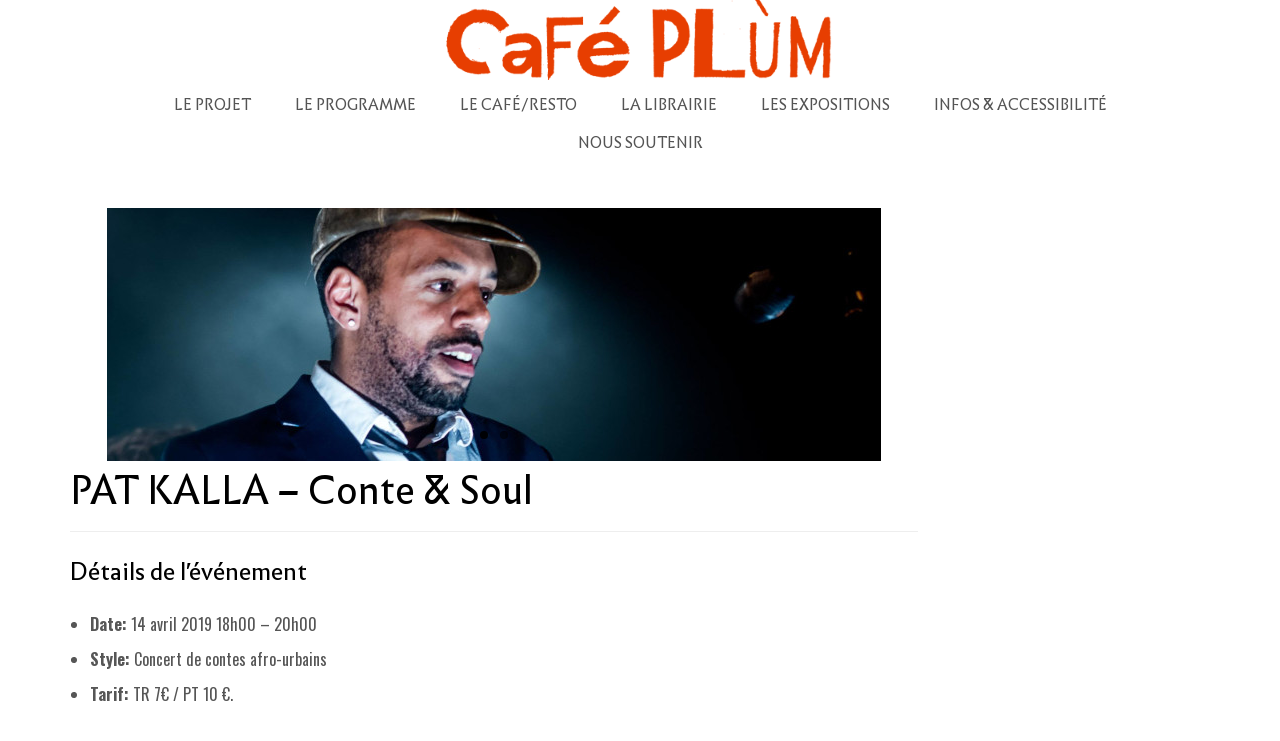

--- FILE ---
content_type: text/html; charset=UTF-8
request_url: https://www.cafeplum.org/events/event/pat-kalla-conte-soul/
body_size: 13287
content:
<!DOCTYPE html>
<html class="no-js" lang="fr-FR" prefix="og: https://ogp.me/ns#" itemscope="itemscope" itemtype="https://schema.org/WebPage">
<head>
  <meta charset="UTF-8">
  <meta name="viewport" content="width=device-width, initial-scale=1.0">
  <meta http-equiv="X-UA-Compatible" content="IE=edge">
  
<!-- Optimisation des moteurs de recherche par Rank Math - https://rankmath.com/ -->
<title>PAT KALLA - Conte &amp; Soul - Café Plùm</title>
<meta name="description" content="PAT KALLA - Conte &amp; Soul"/>
<meta name="robots" content="follow, index, max-snippet:-1, max-video-preview:-1, max-image-preview:large"/>
<link rel="canonical" href="https://www.cafeplum.org/events/event/pat-kalla-conte-soul/" />
<meta property="og:locale" content="fr_FR" />
<meta property="og:type" content="article" />
<meta property="og:title" content="PAT KALLA - Conte &amp; Soul - Café Plùm" />
<meta property="og:description" content="PAT KALLA - Conte &amp; Soul" />
<meta property="og:url" content="https://www.cafeplum.org/events/event/pat-kalla-conte-soul/" />
<meta property="og:site_name" content="Café Plùm" />
<meta name="twitter:card" content="summary_large_image" />
<meta name="twitter:title" content="PAT KALLA - Conte &amp; Soul - Café Plùm" />
<meta name="twitter:description" content="PAT KALLA - Conte &amp; Soul" />
<!-- /Extension Rank Math WordPress SEO -->

<link rel='dns-prefetch' href='//maxcdn.bootstrapcdn.com' />
<link rel='dns-prefetch' href='//fonts.googleapis.com' />
<link rel="alternate" type="application/rss+xml" title="Café Plùm &raquo; Flux" href="https://www.cafeplum.org/feed/" />
<link rel="alternate" type="application/rss+xml" title="Café Plùm &raquo; Flux des commentaires" href="https://www.cafeplum.org/comments/feed/" />
<link rel="alternate" title="oEmbed (JSON)" type="application/json+oembed" href="https://www.cafeplum.org/wp-json/oembed/1.0/embed?url=https%3A%2F%2Fwww.cafeplum.org%2Fevents%2Fevent%2Fpat-kalla-conte-soul%2F" />
<link rel="alternate" title="oEmbed (XML)" type="text/xml+oembed" href="https://www.cafeplum.org/wp-json/oembed/1.0/embed?url=https%3A%2F%2Fwww.cafeplum.org%2Fevents%2Fevent%2Fpat-kalla-conte-soul%2F&#038;format=xml" />
<style id='wp-img-auto-sizes-contain-inline-css' type='text/css'>
img:is([sizes=auto i],[sizes^="auto," i]){contain-intrinsic-size:3000px 1500px}
/*# sourceURL=wp-img-auto-sizes-contain-inline-css */
</style>
<link rel='stylesheet' id='embedpress-css-css' href='https://www.cafeplum.org/wp-content/plugins/embedpress/assets/css/embedpress.css?ver=1769604189' type='text/css' media='all' />
<link rel='stylesheet' id='embedpress-blocks-style-css' href='https://www.cafeplum.org/wp-content/plugins/embedpress/assets/css/blocks.build.css?ver=1769604189' type='text/css' media='all' />
<link rel='stylesheet' id='embedpress-lazy-load-css-css' href='https://www.cafeplum.org/wp-content/plugins/embedpress/assets/css/lazy-load.css?ver=1769604189' type='text/css' media='all' />
<style id='wp-emoji-styles-inline-css' type='text/css'>

	img.wp-smiley, img.emoji {
		display: inline !important;
		border: none !important;
		box-shadow: none !important;
		height: 1em !important;
		width: 1em !important;
		margin: 0 0.07em !important;
		vertical-align: -0.1em !important;
		background: none !important;
		padding: 0 !important;
	}
/*# sourceURL=wp-emoji-styles-inline-css */
</style>
<link rel='stylesheet' id='wp-block-library-css' href='https://www.cafeplum.org/wp-includes/css/dist/block-library/style.min.css?ver=6.9' type='text/css' media='all' />
<style id='global-styles-inline-css' type='text/css'>
:root{--wp--preset--aspect-ratio--square: 1;--wp--preset--aspect-ratio--4-3: 4/3;--wp--preset--aspect-ratio--3-4: 3/4;--wp--preset--aspect-ratio--3-2: 3/2;--wp--preset--aspect-ratio--2-3: 2/3;--wp--preset--aspect-ratio--16-9: 16/9;--wp--preset--aspect-ratio--9-16: 9/16;--wp--preset--color--black: #000000;--wp--preset--color--cyan-bluish-gray: #abb8c3;--wp--preset--color--white: #ffffff;--wp--preset--color--pale-pink: #f78da7;--wp--preset--color--vivid-red: #cf2e2e;--wp--preset--color--luminous-vivid-orange: #ff6900;--wp--preset--color--luminous-vivid-amber: #fcb900;--wp--preset--color--light-green-cyan: #7bdcb5;--wp--preset--color--vivid-green-cyan: #00d084;--wp--preset--color--pale-cyan-blue: #8ed1fc;--wp--preset--color--vivid-cyan-blue: #0693e3;--wp--preset--color--vivid-purple: #9b51e0;--wp--preset--color--virtue-primary: #ffffff;--wp--preset--color--virtue-primary-light: #6c8dab;--wp--preset--color--very-light-gray: #eee;--wp--preset--color--very-dark-gray: #444;--wp--preset--gradient--vivid-cyan-blue-to-vivid-purple: linear-gradient(135deg,rgb(6,147,227) 0%,rgb(155,81,224) 100%);--wp--preset--gradient--light-green-cyan-to-vivid-green-cyan: linear-gradient(135deg,rgb(122,220,180) 0%,rgb(0,208,130) 100%);--wp--preset--gradient--luminous-vivid-amber-to-luminous-vivid-orange: linear-gradient(135deg,rgb(252,185,0) 0%,rgb(255,105,0) 100%);--wp--preset--gradient--luminous-vivid-orange-to-vivid-red: linear-gradient(135deg,rgb(255,105,0) 0%,rgb(207,46,46) 100%);--wp--preset--gradient--very-light-gray-to-cyan-bluish-gray: linear-gradient(135deg,rgb(238,238,238) 0%,rgb(169,184,195) 100%);--wp--preset--gradient--cool-to-warm-spectrum: linear-gradient(135deg,rgb(74,234,220) 0%,rgb(151,120,209) 20%,rgb(207,42,186) 40%,rgb(238,44,130) 60%,rgb(251,105,98) 80%,rgb(254,248,76) 100%);--wp--preset--gradient--blush-light-purple: linear-gradient(135deg,rgb(255,206,236) 0%,rgb(152,150,240) 100%);--wp--preset--gradient--blush-bordeaux: linear-gradient(135deg,rgb(254,205,165) 0%,rgb(254,45,45) 50%,rgb(107,0,62) 100%);--wp--preset--gradient--luminous-dusk: linear-gradient(135deg,rgb(255,203,112) 0%,rgb(199,81,192) 50%,rgb(65,88,208) 100%);--wp--preset--gradient--pale-ocean: linear-gradient(135deg,rgb(255,245,203) 0%,rgb(182,227,212) 50%,rgb(51,167,181) 100%);--wp--preset--gradient--electric-grass: linear-gradient(135deg,rgb(202,248,128) 0%,rgb(113,206,126) 100%);--wp--preset--gradient--midnight: linear-gradient(135deg,rgb(2,3,129) 0%,rgb(40,116,252) 100%);--wp--preset--font-size--small: 13px;--wp--preset--font-size--medium: 20px;--wp--preset--font-size--large: 36px;--wp--preset--font-size--x-large: 42px;--wp--preset--font-family--infini: infini;--wp--preset--spacing--20: 0.44rem;--wp--preset--spacing--30: 0.67rem;--wp--preset--spacing--40: 1rem;--wp--preset--spacing--50: 1.5rem;--wp--preset--spacing--60: 2.25rem;--wp--preset--spacing--70: 3.38rem;--wp--preset--spacing--80: 5.06rem;--wp--preset--shadow--natural: 6px 6px 9px rgba(0, 0, 0, 0.2);--wp--preset--shadow--deep: 12px 12px 50px rgba(0, 0, 0, 0.4);--wp--preset--shadow--sharp: 6px 6px 0px rgba(0, 0, 0, 0.2);--wp--preset--shadow--outlined: 6px 6px 0px -3px rgb(255, 255, 255), 6px 6px rgb(0, 0, 0);--wp--preset--shadow--crisp: 6px 6px 0px rgb(0, 0, 0);}:where(body) { margin: 0; }.wp-site-blocks > .alignleft { float: left; margin-right: 2em; }.wp-site-blocks > .alignright { float: right; margin-left: 2em; }.wp-site-blocks > .aligncenter { justify-content: center; margin-left: auto; margin-right: auto; }:where(.is-layout-flex){gap: 0.5em;}:where(.is-layout-grid){gap: 0.5em;}.is-layout-flow > .alignleft{float: left;margin-inline-start: 0;margin-inline-end: 2em;}.is-layout-flow > .alignright{float: right;margin-inline-start: 2em;margin-inline-end: 0;}.is-layout-flow > .aligncenter{margin-left: auto !important;margin-right: auto !important;}.is-layout-constrained > .alignleft{float: left;margin-inline-start: 0;margin-inline-end: 2em;}.is-layout-constrained > .alignright{float: right;margin-inline-start: 2em;margin-inline-end: 0;}.is-layout-constrained > .aligncenter{margin-left: auto !important;margin-right: auto !important;}.is-layout-constrained > :where(:not(.alignleft):not(.alignright):not(.alignfull)){margin-left: auto !important;margin-right: auto !important;}body .is-layout-flex{display: flex;}.is-layout-flex{flex-wrap: wrap;align-items: center;}.is-layout-flex > :is(*, div){margin: 0;}body .is-layout-grid{display: grid;}.is-layout-grid > :is(*, div){margin: 0;}body{padding-top: 0px;padding-right: 0px;padding-bottom: 0px;padding-left: 0px;}a:where(:not(.wp-element-button)){text-decoration: underline;}:root :where(.wp-element-button, .wp-block-button__link){background-color: #32373c;border-width: 0;color: #fff;font-family: inherit;font-size: inherit;font-style: inherit;font-weight: inherit;letter-spacing: inherit;line-height: inherit;padding-top: calc(0.667em + 2px);padding-right: calc(1.333em + 2px);padding-bottom: calc(0.667em + 2px);padding-left: calc(1.333em + 2px);text-decoration: none;text-transform: inherit;}.has-black-color{color: var(--wp--preset--color--black) !important;}.has-cyan-bluish-gray-color{color: var(--wp--preset--color--cyan-bluish-gray) !important;}.has-white-color{color: var(--wp--preset--color--white) !important;}.has-pale-pink-color{color: var(--wp--preset--color--pale-pink) !important;}.has-vivid-red-color{color: var(--wp--preset--color--vivid-red) !important;}.has-luminous-vivid-orange-color{color: var(--wp--preset--color--luminous-vivid-orange) !important;}.has-luminous-vivid-amber-color{color: var(--wp--preset--color--luminous-vivid-amber) !important;}.has-light-green-cyan-color{color: var(--wp--preset--color--light-green-cyan) !important;}.has-vivid-green-cyan-color{color: var(--wp--preset--color--vivid-green-cyan) !important;}.has-pale-cyan-blue-color{color: var(--wp--preset--color--pale-cyan-blue) !important;}.has-vivid-cyan-blue-color{color: var(--wp--preset--color--vivid-cyan-blue) !important;}.has-vivid-purple-color{color: var(--wp--preset--color--vivid-purple) !important;}.has-virtue-primary-color{color: var(--wp--preset--color--virtue-primary) !important;}.has-virtue-primary-light-color{color: var(--wp--preset--color--virtue-primary-light) !important;}.has-very-light-gray-color{color: var(--wp--preset--color--very-light-gray) !important;}.has-very-dark-gray-color{color: var(--wp--preset--color--very-dark-gray) !important;}.has-black-background-color{background-color: var(--wp--preset--color--black) !important;}.has-cyan-bluish-gray-background-color{background-color: var(--wp--preset--color--cyan-bluish-gray) !important;}.has-white-background-color{background-color: var(--wp--preset--color--white) !important;}.has-pale-pink-background-color{background-color: var(--wp--preset--color--pale-pink) !important;}.has-vivid-red-background-color{background-color: var(--wp--preset--color--vivid-red) !important;}.has-luminous-vivid-orange-background-color{background-color: var(--wp--preset--color--luminous-vivid-orange) !important;}.has-luminous-vivid-amber-background-color{background-color: var(--wp--preset--color--luminous-vivid-amber) !important;}.has-light-green-cyan-background-color{background-color: var(--wp--preset--color--light-green-cyan) !important;}.has-vivid-green-cyan-background-color{background-color: var(--wp--preset--color--vivid-green-cyan) !important;}.has-pale-cyan-blue-background-color{background-color: var(--wp--preset--color--pale-cyan-blue) !important;}.has-vivid-cyan-blue-background-color{background-color: var(--wp--preset--color--vivid-cyan-blue) !important;}.has-vivid-purple-background-color{background-color: var(--wp--preset--color--vivid-purple) !important;}.has-virtue-primary-background-color{background-color: var(--wp--preset--color--virtue-primary) !important;}.has-virtue-primary-light-background-color{background-color: var(--wp--preset--color--virtue-primary-light) !important;}.has-very-light-gray-background-color{background-color: var(--wp--preset--color--very-light-gray) !important;}.has-very-dark-gray-background-color{background-color: var(--wp--preset--color--very-dark-gray) !important;}.has-black-border-color{border-color: var(--wp--preset--color--black) !important;}.has-cyan-bluish-gray-border-color{border-color: var(--wp--preset--color--cyan-bluish-gray) !important;}.has-white-border-color{border-color: var(--wp--preset--color--white) !important;}.has-pale-pink-border-color{border-color: var(--wp--preset--color--pale-pink) !important;}.has-vivid-red-border-color{border-color: var(--wp--preset--color--vivid-red) !important;}.has-luminous-vivid-orange-border-color{border-color: var(--wp--preset--color--luminous-vivid-orange) !important;}.has-luminous-vivid-amber-border-color{border-color: var(--wp--preset--color--luminous-vivid-amber) !important;}.has-light-green-cyan-border-color{border-color: var(--wp--preset--color--light-green-cyan) !important;}.has-vivid-green-cyan-border-color{border-color: var(--wp--preset--color--vivid-green-cyan) !important;}.has-pale-cyan-blue-border-color{border-color: var(--wp--preset--color--pale-cyan-blue) !important;}.has-vivid-cyan-blue-border-color{border-color: var(--wp--preset--color--vivid-cyan-blue) !important;}.has-vivid-purple-border-color{border-color: var(--wp--preset--color--vivid-purple) !important;}.has-virtue-primary-border-color{border-color: var(--wp--preset--color--virtue-primary) !important;}.has-virtue-primary-light-border-color{border-color: var(--wp--preset--color--virtue-primary-light) !important;}.has-very-light-gray-border-color{border-color: var(--wp--preset--color--very-light-gray) !important;}.has-very-dark-gray-border-color{border-color: var(--wp--preset--color--very-dark-gray) !important;}.has-vivid-cyan-blue-to-vivid-purple-gradient-background{background: var(--wp--preset--gradient--vivid-cyan-blue-to-vivid-purple) !important;}.has-light-green-cyan-to-vivid-green-cyan-gradient-background{background: var(--wp--preset--gradient--light-green-cyan-to-vivid-green-cyan) !important;}.has-luminous-vivid-amber-to-luminous-vivid-orange-gradient-background{background: var(--wp--preset--gradient--luminous-vivid-amber-to-luminous-vivid-orange) !important;}.has-luminous-vivid-orange-to-vivid-red-gradient-background{background: var(--wp--preset--gradient--luminous-vivid-orange-to-vivid-red) !important;}.has-very-light-gray-to-cyan-bluish-gray-gradient-background{background: var(--wp--preset--gradient--very-light-gray-to-cyan-bluish-gray) !important;}.has-cool-to-warm-spectrum-gradient-background{background: var(--wp--preset--gradient--cool-to-warm-spectrum) !important;}.has-blush-light-purple-gradient-background{background: var(--wp--preset--gradient--blush-light-purple) !important;}.has-blush-bordeaux-gradient-background{background: var(--wp--preset--gradient--blush-bordeaux) !important;}.has-luminous-dusk-gradient-background{background: var(--wp--preset--gradient--luminous-dusk) !important;}.has-pale-ocean-gradient-background{background: var(--wp--preset--gradient--pale-ocean) !important;}.has-electric-grass-gradient-background{background: var(--wp--preset--gradient--electric-grass) !important;}.has-midnight-gradient-background{background: var(--wp--preset--gradient--midnight) !important;}.has-small-font-size{font-size: var(--wp--preset--font-size--small) !important;}.has-medium-font-size{font-size: var(--wp--preset--font-size--medium) !important;}.has-large-font-size{font-size: var(--wp--preset--font-size--large) !important;}.has-x-large-font-size{font-size: var(--wp--preset--font-size--x-large) !important;}.has-infini-font-family{font-family: var(--wp--preset--font-family--infini) !important;}
:where(.wp-block-post-template.is-layout-flex){gap: 1.25em;}:where(.wp-block-post-template.is-layout-grid){gap: 1.25em;}
:where(.wp-block-term-template.is-layout-flex){gap: 1.25em;}:where(.wp-block-term-template.is-layout-grid){gap: 1.25em;}
:where(.wp-block-columns.is-layout-flex){gap: 2em;}:where(.wp-block-columns.is-layout-grid){gap: 2em;}
:root :where(.wp-block-pullquote){font-size: 1.5em;line-height: 1.6;}
/*# sourceURL=global-styles-inline-css */
</style>
<link rel='stylesheet' id='hello-asso-css' href='https://www.cafeplum.org/wp-content/plugins/helloasso/public/css/hello-asso-public.css?ver=1.1.24' type='text/css' media='all' />
<link rel='stylesheet' id='uaf_client_css-css' href='https://www.cafeplum.org/wp-content/uploads/useanyfont/uaf.css?ver=1764333737' type='text/css' media='all' />
<link rel='stylesheet' id='parent-style-css' href='https://www.cafeplum.org/wp-content/themes/virtue/style.css?ver=6.9' type='text/css' media='all' />
<link rel='stylesheet' id='child-style-css' href='https://www.cafeplum.org/wp-content/themes/child/style.css?ver=2.2' type='text/css' media='all' />
<link rel='stylesheet' id='bootstrap-css' href='https://maxcdn.bootstrapcdn.com/bootstrap/3.3.7/css/bootstrap.min.css?ver=6.9' type='text/css' media='all' />
<link rel='stylesheet' id='wp_mailjet_form_builder_widget-widget-front-styles-css' href='https://www.cafeplum.org/wp-content/plugins/mailjet-for-wordpress/src/widgetformbuilder/css/front-widget.css?ver=6.1.6' type='text/css' media='all' />
<link rel='stylesheet' id='slick-css' href='https://www.cafeplum.org/wp-content/themes/child/css/slick.css?ver=1.0' type='text/css' media='all' />
<link rel='stylesheet' id='slick-theme-css' href='https://www.cafeplum.org/wp-content/themes/child/css/slick-theme.css?ver=1.0' type='text/css' media='all' />
<link rel='stylesheet' id='elementor-frontend-css' href='https://www.cafeplum.org/wp-content/plugins/elementor/assets/css/frontend.min.css?ver=3.34.4' type='text/css' media='all' />
<link rel='stylesheet' id='eael-general-css' href='https://www.cafeplum.org/wp-content/plugins/essential-addons-for-elementor-lite/assets/front-end/css/view/general.min.css?ver=6.5.9' type='text/css' media='all' />
<link rel='stylesheet' id='virtue_theme-css' href='https://www.cafeplum.org/wp-content/themes/virtue/assets/css/virtue.css?ver=3.4.14' type='text/css' media='all' />
<link rel='stylesheet' id='virtue_skin-css' href='https://www.cafeplum.org/wp-content/themes/virtue/assets/css/skins/?ver=3.4.14' type='text/css' media='all' />
<link rel='stylesheet' id='virtue_child-css' href='https://www.cafeplum.org/wp-content/themes/child/style.css?ver=1.0' type='text/css' media='all' />
<link rel='stylesheet' id='redux-google-fonts-virtue-css' href='https://fonts.googleapis.com/css?family=Lato%3A400%7COswald%3A200%2C300%2C400%2C500%2C600%2C700&#038;ver=6.9' type='text/css' media='all' />
<script type="text/javascript" src="https://www.cafeplum.org/wp-includes/js/jquery/jquery.min.js?ver=3.7.1" id="jquery-core-js"></script>
<script type="text/javascript" src="https://www.cafeplum.org/wp-includes/js/jquery/jquery-migrate.min.js?ver=3.4.1" id="jquery-migrate-js"></script>
<script type="text/javascript" src="https://www.cafeplum.org/wp-content/plugins/dropdown-menu-widget/scripts/include.js?ver=6.9" id="dropdown-ie-support-js"></script>
<script type="text/javascript" src="https://www.cafeplum.org/wp-content/plugins/helloasso/public/js/hello-asso-public.js?ver=1.1.24" id="hello-asso-js"></script>
<link rel="https://api.w.org/" href="https://www.cafeplum.org/wp-json/" /><link rel="EditURI" type="application/rsd+xml" title="RSD" href="https://www.cafeplum.org/xmlrpc.php?rsd" />
<meta name="generator" content="WordPress 6.9" />
<link rel='shortlink' href='https://www.cafeplum.org/?p=3224' />
<!-- Favicon Rotator -->
<link rel="shortcut icon" href="https://www.cafeplum.org/wp-content/uploads/2020/01/favicon_cp_32X32.png" />
<!-- End Favicon Rotator -->
<style type="text/css">#logo {padding-top:0px;}#logo {padding-bottom:0px;}#logo {margin-left:0px;}#logo {margin-right:0px;}#nav-main {margin-top:6px;}#nav-main {margin-bottom:6px;}.headerfont, .tp-caption {font-family:infini;}.topbarmenu ul li {font-family:infini;}.home-message:hover {background-color:#ffffff; background-color: rgba(255, 255, 255, 0.6);}
  nav.woocommerce-pagination ul li a:hover, .wp-pagenavi a:hover, .panel-heading .accordion-toggle, .variations .kad_radio_variations label:hover, .variations .kad_radio_variations label.selectedValue {border-color: #ffffff;}
  a, #nav-main ul.sf-menu ul li a:hover, .product_price ins .amount, .price ins .amount, .color_primary, .primary-color, #logo a.brand, #nav-main ul.sf-menu a:hover,
  .woocommerce-message:before, .woocommerce-info:before, #nav-second ul.sf-menu a:hover, .footerclass a:hover, .posttags a:hover, .subhead a:hover, .nav-trigger-case:hover .kad-menu-name, 
  .nav-trigger-case:hover .kad-navbtn, #kadbreadcrumbs a:hover, #wp-calendar a, .star-rating, .has-virtue-primary-color {color: #ffffff;}
.widget_price_filter .ui-slider .ui-slider-handle, .product_item .kad_add_to_cart:hover, .product_item:hover a.button:hover, .product_item:hover .kad_add_to_cart:hover, .kad-btn-primary, html .woocommerce-page .widget_layered_nav ul.yith-wcan-label li a:hover, html .woocommerce-page .widget_layered_nav ul.yith-wcan-label li.chosen a,
.product-category.grid_item a:hover h5, .woocommerce-message .button, .widget_layered_nav_filters ul li a, .widget_layered_nav ul li.chosen a, .wpcf7 input.wpcf7-submit, .yith-wcan .yith-wcan-reset-navigation,
#containerfooter .menu li a:hover, .bg_primary, .portfolionav a:hover, .home-iconmenu a:hover, p.demo_store, .topclass, #commentform .form-submit #submit, .kad-hover-bg-primary:hover, .widget_shopping_cart_content .checkout,
.login .form-row .button, .variations .kad_radio_variations label.selectedValue, #payment #place_order, .wpcf7 input.wpcf7-back, .shop_table .actions input[type=submit].checkout-button, .cart_totals .checkout-button, input[type="submit"].button, .order-actions .button, .has-virtue-primary-background-color {background: #ffffff;}.color_gray, .subhead, .subhead a, .posttags, .posttags a, .product_meta a {color:#565656;}input[type=number]::-webkit-inner-spin-button, input[type=number]::-webkit-outer-spin-button { -webkit-appearance: none; margin: 0; } input[type=number] {-moz-appearance: textfield;}.quantity input::-webkit-outer-spin-button,.quantity input::-webkit-inner-spin-button {display: none;}#containerfooter h3, #containerfooter, .footercredits p, .footerclass a, .footernav ul li a {color:#565656;}.contentclass, .nav-tabs>.active>a, .nav-tabs>.active>a:hover, .nav-tabs>.active>a:focus {background:#ffffff    ;}.topclass {background:#ffffff    ;}.headerclass {background:#ffffff    ;}.navclass {background:#ffffff    ;}.mobileclass {background:#ffffff  no-repeat  ;}.footerclass {background:#ffffff    ;}body {background:#ffffff ; background-position: 0% 0%;   }.product_item .product_details h5 {text-transform: none;}@media (max-width: 979px) {.nav-trigger .nav-trigger-case {position: static; display: block; width: 100%;}}.product_item .product_details h5 {min-height:40px;}.entry-content p { margin-bottom:16px;}#containerfooter h3 {
color: rgba(214,60,0,0.76) ;
font-size: 23px;
font-family: oswald;
}
input[type="submit"] {
    color: black;
}


a, #nav-main ul.sf-menu ul li a:hover, .product_price ins .amount, .price ins .amount, .color_primary, .primary-color, #logo a.brand, #nav-main ul.sf-menu a:hover, .woocommerce-message:before, .woocommerce-info:before, #nav-second ul.sf-menu a:hover, .footerclass a:hover, .posttags a:hover, .subhead a:hover, .nav-trigger-case:hover .kad-menu-name, .nav-trigger-case:hover .kad-navbtn, #kadbreadcrumbs a:hover, #wp-calendar a, .star-rating {
    color: rgba(214,60,0,0.76);
}
input.wpcf7-form-control.wpcf7-submit {
    background-color: rgba(214,60,0,0.76);
}

.events.slider-slick .slick-prev::before, .events.slider-slick .slick-next::before {
    font-size: 40px;
    background: black;
    padding-top: 6px;
    padding-right: 2px;
    padding-left: 2px;
}

.slick-prev:before, .slick-next:before {
    font-family: 'slick';
    font-size: 20px;
    line-height: 1;
    color: white;
    -webkit-font-smoothing: antialiased;
    -moz-osx-font-smoothing: grayscale;
}

input#mailjet_widget_email {
    color: #991100;
}</style><meta name="generator" content="Elementor 3.34.4; features: additional_custom_breakpoints; settings: css_print_method-external, google_font-enabled, font_display-auto">


<!-- Dropdown Menu Widget Styles by shailan (https://metinsaylan.com) v1.9.7 on wp6.9 -->
<link rel="stylesheet" href="https://www.cafeplum.org/wp-content/plugins/dropdown-menu-widget/css/shailan-dropdown.min.css" type="text/css" />
<style type="text/css" media="all">
	ul.dropdown { white-space: nowrap; }
ul.dropdown li.parent>a{
	padding-right:25px;
}
ul.dropdown li.parent>a:after{
	content:""; position:absolute; top: 45%; right:6px;width:0;height:0;
	border-top:4px solid rgba(0,0,0,0.5);border-right:4px solid transparent;border-left:4px solid transparent }
ul.dropdown li.parent:hover>a:after{
	content:"";position:absolute; top: 45%; right:6px; width:0; height:0;
	border-top:4px solid rgba(0,0,0,0.5);border-right:4px solid transparent;border-left:4px solid transparent }
ul.dropdown li li.parent>a:after{
	content:"";position:absolute;top: 40%; right:5px;width:0;height:0;
	border-left:4px solid rgba(0,0,0,0.5);border-top:4px solid transparent;border-bottom:4px solid transparent }
ul.dropdown li li.parent:hover>a:after{
	content:"";position:absolute;top: 40%; right:5px;width:0;height:0;
	border-left:4px solid rgba(0,0,0,0.5);border-top:4px solid transparent;border-bottom:4px solid transparent }


</style>
<!-- /Dropdown Menu Widget Styles -->

 			<style>
				.e-con.e-parent:nth-of-type(n+4):not(.e-lazyloaded):not(.e-no-lazyload),
				.e-con.e-parent:nth-of-type(n+4):not(.e-lazyloaded):not(.e-no-lazyload) * {
					background-image: none !important;
				}
				@media screen and (max-height: 1024px) {
					.e-con.e-parent:nth-of-type(n+3):not(.e-lazyloaded):not(.e-no-lazyload),
					.e-con.e-parent:nth-of-type(n+3):not(.e-lazyloaded):not(.e-no-lazyload) * {
						background-image: none !important;
					}
				}
				@media screen and (max-height: 640px) {
					.e-con.e-parent:nth-of-type(n+2):not(.e-lazyloaded):not(.e-no-lazyload),
					.e-con.e-parent:nth-of-type(n+2):not(.e-lazyloaded):not(.e-no-lazyload) * {
						background-image: none !important;
					}
				}
			</style>
			<style class='wp-fonts-local' type='text/css'>
@font-face{font-family:infini;font-style:normal;font-weight:400;font-display:fallback;src:url('https://www.cafeplum.org/wp-content/uploads/useanyfont/8862Infini.woff2') format('woff2');}
</style>
<link rel="icon" href="https://www.cafeplum.org/wp-content/uploads/2025/02/cropped-logo-plum-orange-rouge-2-redi-32x32.png" sizes="32x32" />
<link rel="icon" href="https://www.cafeplum.org/wp-content/uploads/2025/02/cropped-logo-plum-orange-rouge-2-redi-192x192.png" sizes="192x192" />
<link rel="apple-touch-icon" href="https://www.cafeplum.org/wp-content/uploads/2025/02/cropped-logo-plum-orange-rouge-2-redi-180x180.png" />
<meta name="msapplication-TileImage" content="https://www.cafeplum.org/wp-content/uploads/2025/02/cropped-logo-plum-orange-rouge-2-redi-270x270.png" />
		<style type="text/css" id="wp-custom-css">
			.sf-menu li.sfHover ul, .sf-menu li:hover ul {
    display: flex !important;
    flex-direction: column;
}
.sf-menu ul li {
    background: white;
}



		</style>
		<style type="text/css" title="dynamic-css" class="options-output">header #logo a.brand,.logofont{font-family:Lato;line-height:40px;font-weight:400;font-style:normal;font-size:32px;}.kad_tagline{font-family:Lato;line-height:20px;font-weight:400;font-style:normal;color:#444444;font-size:14px;}.product_item .product_details h5{font-family:Oswald;line-height:20px;font-weight:700;font-style:normal;font-size:16px;}h1{font-family:infini;line-height:40px;font-weight:400;font-style:normal;color:#000000;font-size:38px;}h2{font-family:infini;line-height:40px;font-weight:normal;font-style:normal;color:#000000;font-size:32px;}h3{font-family:infini;line-height:40px;font-weight:400;font-style:normal;color:#000000;font-size:28px;}h4{font-family:Oswald;line-height:40px;font-weight:400;font-style:normal;color:#000000;font-size:24px;}h5{font-family:Oswald;line-height:24px;font-weight:700;font-style:normal;color:#000000;font-size:18px;}body{font-family:Oswald;line-height:20px;font-weight:400;font-style:normal;color:#565656;font-size:14px;}#nav-main ul.sf-menu a{font-family:infini;line-height:18px;font-weight:400;font-style:normal;color:#545454;font-size:15px;}#nav-second ul.sf-menu a{font-family:infini;line-height:22px;font-weight:400;font-style:normal;color:#545454;font-size:18px;}.kad-nav-inner .kad-mnav, .kad-mobile-nav .kad-nav-inner li a,.nav-trigger-case{font-family:infini;line-height:20px;font-weight:400;font-style:normal;color:#545454;font-size:12px;}</style>				<style type="text/css" id="c4wp-checkout-css">
					.woocommerce-checkout .c4wp_captcha_field {
						margin-bottom: 10px;
						margin-top: 15px;
						position: relative;
						display: inline-block;
					}
				</style>
							<style type="text/css" id="c4wp-v3-lp-form-css">
				.login #login, .login #lostpasswordform {
					min-width: 350px !important;
				}
				.wpforms-field-c4wp iframe {
					width: 100% !important;
				}
			</style>
			</head>

<!-- Google tag (gtag.js) -->
<script async src="https://www.googletagmanager.com/gtag/js?id=G-WPC5T6CHXK"></script>
<script>
  window.dataLayer = window.dataLayer || [];
  function gtag(){dataLayer.push(arguments);}
  gtag('js', new Date());

  gtag('config', 'G-WPC5T6CHXK');
</script>

<body class="wp-singular event-template-default single single-event postid-3224 wp-embed-responsive wp-theme-virtue wp-child-theme-child wide pat-kalla-conte-soul elementor-default elementor-kit-4164">
	<div id="kt-skip-link"><a href="#content">Skip to Main Content</a></div>
	<div id="wrapper" class="container">
	<header class="banner headerclass" itemscope itemtype="https://schema.org/WPHeader">
		<div class="container">
		<div class="row">
			<div class="col-md-12 clearfix kad-header-left">
				<div id="logo" class="logocase">
					<a class="brand logofont" href="https://www.cafeplum.org/">
													<div id="thelogo">
								<img src="https://www.cafeplum.org/wp-content/uploads/2024/10/sitew2.png" alt="Café Plùm" width="400" height="80" class="kad-standard-logo" />
															</div>
												</a>
									</div> <!-- Close #logo -->
			</div><!-- close logo span -->
							<div class="col-md-12 kad-header-right">
					<nav id="nav-main" class="clearfix" itemscope itemtype="https://schema.org/SiteNavigationElement">
						<ul id="menu-menu-principal" class="sf-menu"><li  class=" sf-dropdown menu-item-8239"><a href="https://www.cafeplum.org/projet/"><span>LE PROJET</span></a>
<ul class="sub-menu sf-dropdown-menu dropdown">
	<li  class=" menu-item-3995"><a href="https://www.cafeplum.org/projet/"><span>LA COOPÉRATIVE &#038; L&rsquo;ASSO</span></a></li>
	<li  class=" menu-item-7845"><a href="https://www.cafeplum.org/societariat/"><span>LE CONSEIL COOPÉRATIF</span></a></li>
</ul>
</li>
<li  class=" sf-dropdown menu-item-8237"><a href="https://www.cafeplum.org/programmation/"><span>LE PROGRAMME</span></a>
<ul class="sub-menu sf-dropdown-menu dropdown">
	<li  class=" menu-item-4001"><a href="https://www.cafeplum.org/programmation/"><span>DÉTAIL DES ÉVÉNEMENTS</span></a></li>
	<li  class=" menu-item-8259"><a href="https://www.cafeplum.org/le-programme-de-la-saison-culturelle/"><span>LA SAISON CULTURELLE</span></a></li>
	<li  class=" menu-item-3999"><a href="https://www.cafeplum.org/amis-artistes/"><span>AMI·ES ARTISTES</span></a></li>
	<li  class=" menu-item-8843"><a href="https://www.cafeplum.org/la-maison-commune-des-ceremonies-funeraires/"><span>LE PROJET DE TERRITOIRE</span></a></li>
</ul>
</li>
<li  class=" sf-dropdown menu-item-3994"><a href="https://www.cafeplum.org/resto/"><span>LE CAFÉ/RESTO</span></a>
<ul class="sub-menu sf-dropdown-menu dropdown">
	<li  class=" menu-item-8244"><a href="https://www.cafeplum.org/resto/"><span>LES FORMULES</span></a></li>
	<li  class=" menu-item-7271"><a href="https://www.cafeplum.org/carte-des-boissons/"><span>LA CARTE</span></a></li>
	<li  class=" menu-item-3996"><a href="https://www.cafeplum.org/producteurs/"><span>NOS FOURNISSEUR·EUSE·S</span></a></li>
</ul>
</li>
<li  class=" sf-dropdown menu-item-3997"><a href="https://www.cafeplum.org/librairie/"><span>LA LIBRAIRIE</span></a>
<ul class="sub-menu sf-dropdown-menu dropdown">
	<li  class=" menu-item-8246"><a href="https://www.cafeplum.org/librairie/"><span>UNE LIBRAIRIE INDÉPENDANTE</span></a></li>
	<li  class=" menu-item-7273"><a href="https://www.cafeplum.org/commander-un-livre/"><span>COMMANDER UN LIVRE</span></a></li>
</ul>
</li>
<li  class=" menu-item-6865"><a href="https://www.cafeplum.org/les-expositions/"><span>LES EXPOSITIONS</span></a></li>
<li  class=" menu-item-3998"><a href="https://www.cafeplum.org/contact-2/"><span>INFOS &#038; ACCESSIBILITÉ</span></a></li>
<li  class=" menu-item-8984"><a href="https://www.cafeplum.org/nous-soutenir/"><span>NOUS SOUTENIR</span></a></li>
</ul>					</nav> 
				</div> <!-- Close menuclass-->
			       
		</div> <!-- Close Row -->
					<div id="mobile-nav-trigger" class="nav-trigger">
				<button class="nav-trigger-case mobileclass collapsed" data-toggle="collapse" data-target=".kad-nav-collapse">
					<span class="kad-navbtn"><i class="icon-reorder"></i></span>
					<span class="kad-menu-name">Menu</span>
				</button>
			</div>
			<div id="kad-mobile-nav" class="kad-mobile-nav">
				<div class="kad-nav-inner mobileclass">
					<div class="kad-nav-collapse">
					<ul id="menu-menu-principal-1" class="kad-mnav"><li  class=" sf-dropdown menu-item-8239"><a href="https://www.cafeplum.org/projet/"><span>LE PROJET</span></a>
<ul class="sub-menu sf-dropdown-menu dropdown">
	<li  class=" menu-item-3995"><a href="https://www.cafeplum.org/projet/"><span>LA COOPÉRATIVE &#038; L&rsquo;ASSO</span></a></li>
	<li  class=" menu-item-7845"><a href="https://www.cafeplum.org/societariat/"><span>LE CONSEIL COOPÉRATIF</span></a></li>
</ul>
</li>
<li  class=" sf-dropdown menu-item-8237"><a href="https://www.cafeplum.org/programmation/"><span>LE PROGRAMME</span></a>
<ul class="sub-menu sf-dropdown-menu dropdown">
	<li  class=" menu-item-4001"><a href="https://www.cafeplum.org/programmation/"><span>DÉTAIL DES ÉVÉNEMENTS</span></a></li>
	<li  class=" menu-item-8259"><a href="https://www.cafeplum.org/le-programme-de-la-saison-culturelle/"><span>LA SAISON CULTURELLE</span></a></li>
	<li  class=" menu-item-3999"><a href="https://www.cafeplum.org/amis-artistes/"><span>AMI·ES ARTISTES</span></a></li>
	<li  class=" menu-item-8843"><a href="https://www.cafeplum.org/la-maison-commune-des-ceremonies-funeraires/"><span>LE PROJET DE TERRITOIRE</span></a></li>
</ul>
</li>
<li  class=" sf-dropdown menu-item-3994"><a href="https://www.cafeplum.org/resto/"><span>LE CAFÉ/RESTO</span></a>
<ul class="sub-menu sf-dropdown-menu dropdown">
	<li  class=" menu-item-8244"><a href="https://www.cafeplum.org/resto/"><span>LES FORMULES</span></a></li>
	<li  class=" menu-item-7271"><a href="https://www.cafeplum.org/carte-des-boissons/"><span>LA CARTE</span></a></li>
	<li  class=" menu-item-3996"><a href="https://www.cafeplum.org/producteurs/"><span>NOS FOURNISSEUR·EUSE·S</span></a></li>
</ul>
</li>
<li  class=" sf-dropdown menu-item-3997"><a href="https://www.cafeplum.org/librairie/"><span>LA LIBRAIRIE</span></a>
<ul class="sub-menu sf-dropdown-menu dropdown">
	<li  class=" menu-item-8246"><a href="https://www.cafeplum.org/librairie/"><span>UNE LIBRAIRIE INDÉPENDANTE</span></a></li>
	<li  class=" menu-item-7273"><a href="https://www.cafeplum.org/commander-un-livre/"><span>COMMANDER UN LIVRE</span></a></li>
</ul>
</li>
<li  class=" menu-item-6865"><a href="https://www.cafeplum.org/les-expositions/"><span>LES EXPOSITIONS</span></a></li>
<li  class=" menu-item-3998"><a href="https://www.cafeplum.org/contact-2/"><span>INFOS &#038; ACCESSIBILITÉ</span></a></li>
<li  class=" menu-item-8984"><a href="https://www.cafeplum.org/nous-soutenir/"><span>NOUS SOUTENIR</span></a></li>
</ul>					</div>
				</div>
			</div>
		 
	</div> <!-- Close Container -->
	</header>
	<div class="wrap contentclass" role="document">

	<div id="content" class="container">
	<div class="row single-article" itemscope itemtype="https://schema.org/BlogPosting">
		<div class="main col-lg-9 col-md-8" role="main">
					<article class="post-3224 event type-event status-publish hentry event-venue-cafe-plum event-tag-cafe-plum event-tag-conte event-tag-conte-soul event-tag-jeune-public event-tag-pat-kalla">
				<div class="postfeat">
		<div class="flexslider kt-flexslider" style="max-width:848px;" data-flex-speed="7000" data-flex-anim-speed="400" data-flex-animation="fade" data-flex-auto="true">
			<ul class="slides">
			<li><a href="https://www.cafeplum.org/wp-content/uploads/2019/04/Pat-Kalla-1_copyright-Orane-Mullet-bandeau.jpg" data-rel="lightbox" itemprop="image" itemscope itemtype="https://schema.org/ImageObject"><img fetchpriority="high" src="https://www.cafeplum.org/wp-content/uploads/2019/04/Pat-Kalla-1_copyright-Orane-Mullet-bandeau.jpg" width="774" height="253" srcset="https://www.cafeplum.org/wp-content/uploads/2019/04/Pat-Kalla-1_copyright-Orane-Mullet-bandeau.jpg 774w, https://www.cafeplum.org/wp-content/uploads/2019/04/Pat-Kalla-1_copyright-Orane-Mullet-bandeau-300x98.jpg 300w, https://www.cafeplum.org/wp-content/uploads/2019/04/Pat-Kalla-1_copyright-Orane-Mullet-bandeau-768x251.jpg 768w, https://www.cafeplum.org/wp-content/uploads/2019/04/Pat-Kalla-1_copyright-Orane-Mullet-bandeau-600x196.jpg 600w" sizes="(max-width: 774px) 100vw, 774px" class="kt-slider-image" alt=""><meta itemprop="url" content="https://www.cafeplum.org/wp-content/uploads/2019/04/Pat-Kalla-1_copyright-Orane-Mullet-bandeau.jpg"><meta itemprop="width" content="774"><meta itemprop="height" content="253"></a></li><li><a href="https://www.cafeplum.org/wp-content/uploads/2019/04/Pat-Kalla-1_copyright-Orane-Mullet-site.jpg" data-rel="lightbox" itemprop="image" itemscope itemtype="https://schema.org/ImageObject"><img src="https://www.cafeplum.org/wp-content/uploads/2019/04/Pat-Kalla-1_copyright-Orane-Mullet-site.jpg" width="380" height="253" srcset="https://www.cafeplum.org/wp-content/uploads/2019/04/Pat-Kalla-1_copyright-Orane-Mullet-site.jpg 380w, https://www.cafeplum.org/wp-content/uploads/2019/04/Pat-Kalla-1_copyright-Orane-Mullet-site-300x200.jpg 300w" sizes="(max-width: 380px) 100vw, 380px" class="kt-slider-image" alt=""><meta itemprop="url" content="https://www.cafeplum.org/wp-content/uploads/2019/04/Pat-Kalla-1_copyright-Orane-Mullet-site.jpg"><meta itemprop="width" content="380"><meta itemprop="height" content="253"></a></li>			</ul>
		</div> <!--Flex Slides-->
	</div>
				<header>

 				<h1 class="entry-title" itemprop="name headline">PAT KALLA &#8211; Conte &#038; Soul</h1><div class="subhead">
    <span class="postauthortop author vcard">
    <i class="icon-user"></i> par  <span itemprop="author"><a href="https://www.cafeplum.org/author/cplum/" class="fn" rel="author">cplum</a></span> |</span>
        <span class="kad-hidepostedin">|</span>
    <span class="postcommentscount">
    <i class="icon-comments-alt"></i> 0    </span>
</div>				
				</header>

				<div class="entry-content" itemprop="articleBody">
					
<div class="eventorganiser-event-meta">

	<hr>

	<!-- Event details -->
	<h4>Détails de l'événement</h4>

	<!-- Is event recurring or a single event -->
	
	<ul class="eo-event-meta">

					<!-- Single event -->
			<li><strong>Date:</strong> <time itemprop="startDate" datetime="2019-04-14T18:00:00+00:00">14 avril 2019 18h00</time> &ndash; <time itemprop="endDate" datetime="2019-04-14T20:00:00+00:00">20h00</time></li>
				

					<li><strong>Style:</strong> Concert de contes afro-urbains</li>
		
					<li>
				<strong>Tarif:</strong> TR 7€ / PT 10 €.
						
			</li>
		
		

					<li><strong>Lieu:</strong> <a href="https://www.cafeplum.org/events/venues/cafe-plum/"> Café Plùm</a></li>
		
		
					<li><strong>Mots-clefs:</strong> <a href="https://www.cafeplum.org/events/tag/cafe-plum/" rel="tag">Café Plùm</a>, <a href="https://www.cafeplum.org/events/tag/conte/" rel="tag">conte</a>, <a href="https://www.cafeplum.org/events/tag/conte-soul/" rel="tag">conte &amp; Soul</a>, <a href="https://www.cafeplum.org/events/tag/jeune-public/" rel="tag">jeune public</a>, <a href="https://www.cafeplum.org/events/tag/pat-kalla/" rel="tag">Pat Kalla</a></li>
		
		
		
	</ul>

	<!-- Does the event have a venue? -->
	

	<div style="clear:both"></div>

	<hr>

</div><!-- .entry-meta -->
<p>A la manière d’un vieux griot perdu en plein New York, le slameur-conteur-chanteur Pat Kalla porte la parole de ses ancêtres sur une atmosphère piano jazz urbaine. Là, différentes âmes se croisent : celle du grand-père qui se regarde dans le silence du monde, de la petite fille noire comme un œil fermé, ou de la main qui avait 5 amis. Un équilibre subtil, entre parole et musique, entre rythme et silence, entre chant et conte… porté par un piano aux ambiances jazz, funk ou hip hop. Le bruissement du monde d’ici et de là-bas.</p>
<p>spectacle familial à partir de 7 ans.<br />
Patrice Kalla (conte, slam et chant) / Rémi Mercier (Claviers)</p>
<p>2012 : Sélection nationale Réseau Chaînon manquant / FNTAV<br />
2011 : Prix MINO ADAMI</p>
<p>Griot urbain et slameur, il brise le silence du monde pour faire entendre la voix de . Fils spirituel de James Brown et MAvin Gaye, il équilibre subtilement mots et musique. Du conte à la sauce funky. Télérama &#8211; Sortir à Lyon.</p>
<p>Une réjouissante fantaisie à la belle écriture tissée des fils croisés de sa double culture. A l&rsquo;art du conte dont il s&rsquo;est imprégné [&#8230;] par sa grand-mère maternelle, Kalla insuffle une originalité idéalement facétieuse. Le Monde, 30 mai 2012, Patrick Labesse</p>
				</div>

				<footer class="single-footer">
				<meta itemscope itemprop="mainEntityOfPage" content="https://www.cafeplum.org/events/event/pat-kalla-conte-soul/" itemType="https://schema.org/WebPage" itemid="https://www.cafeplum.org/events/event/pat-kalla-conte-soul/"><meta itemprop="dateModified" content="2019-04-04T07:51:42+00:00"><div itemprop="publisher" itemscope itemtype="https://schema.org/Organization"><div itemprop="logo" itemscope itemtype="https://schema.org/ImageObject"><meta itemprop="url" content="https://www.cafeplum.org/wp-content/uploads/2024/10/sitew2.png"><meta itemprop="width" content="400"><meta itemprop="height" content="80"></div><meta itemprop="name" content="Café Plùm"></div>				</footer>
			</article>
					</div>
		<aside class="col-lg-3 col-md-4 kad-sidebar" role="complementary" itemscope itemtype="https://schema.org/WPSideBar">
	<div class="sidebar">
			</div><!-- /.sidebar -->
</aside><!-- /aside -->
			</div><!-- /.row-->
		</div><!-- /.content -->
	</div><!-- /.wrap -->
	<footer id="containerfooter" class="footerclass" itemscope itemtype="https://schema.org/WPFooter">
  <div class="container">
  	<div class="row">
  		 
					<div class="col-md-4 footercol1">
					<div class="widget-1 widget-first footer-widget"><aside id="block-3" class="widget widget_block">
<h3 class="wp-block-heading">INSCRIPTION À LA NEWSLETTER</h3>
</aside></div>
<div class="mailjet_widget_form_builder_container">
    <div class="">
        <iframe data-w-type="embedded" frameborder="0" scrolling="no" marginheight="0" marginwidth="0" src="https://l6wk.mj.am/wgt/l6wk/xwt4/form?c=4a0a081e" width="100%" style="height: 0"></iframe>

<script type="text/javascript" src="https://app.mailjet.com/pas-nc-embedded-v1.js"></script>
    </div>
</div>
					</div> 
            					 
					<div class="col-md-4 footercol2">
					<div class="widget-1 widget-first footer-widget"><aside id="text-2" class="widget widget_text"><h3>HORAIRES</h3>			<div class="textwidget"><p dir="auto">Mercredi : 9h &#8211; 20h<br />
Jeudi : 9h &#8211; 22h<br />
Vendredi : 9h &#8211; 00h30<br />
Samedi : 9h &#8211; 00h30<br />
Dimanche : 9h &#8211; 20h</p>
</div>
		</aside></div>					</div> 
		        		         
					<div class="col-md-4 footercol3">
					<div class="widget-1 widget-first footer-widget"><aside id="block-13" class="widget widget_block widget_text">
<p>Rue de Lengouzy, Lautrec 81440<br>05 63 70 83 30<br><a href="mailto:contact@cafeplum.org">contact@cafeplum.org</a></p>
</aside></div><div class="widget-2 widget-last footer-widget"><aside id="block-11" class="widget widget_block">
<blockquote class="wp-block-quote is-layout-flow wp-block-quote-is-layout-flow">
<p>Pensez à covoiturer ! &gt;&gt; <a href="https://www.mobicoop.fr/covoiturages-evenements/6317/Cafe-Plum"><strong><mark style="background-color:rgba(0, 0, 0, 0);color:#e5570d" class="has-inline-color">Mobicoop</mark></strong></a> est un site de covoiturage libre et coopératif</p>
</blockquote>
</aside></div>					</div> 
	            			        </div>
        <div class="footercredits clearfix">
    		
    		<div class="footernav clearfix"><ul id="menu-menu-footer" class="footermenu"><li  class=" menu-item-4000"><a href="https://www.cafeplum.org/mentions-legales-2/"><span>Mentions légales</span></a></li>
<li  class=" menu-item-3976"><a href="https://www.cafeplum.org/politique-de-confidentialite/"><span>Politique de confidentialité</span></a></li>
</ul></div>        	<p>&copy; 2026 Café Plùm </p>
    	</div>

  </div>

</footer>

		</div><!--Wrapper-->
		<script type="speculationrules">
{"prefetch":[{"source":"document","where":{"and":[{"href_matches":"/*"},{"not":{"href_matches":["/wp-*.php","/wp-admin/*","/wp-content/uploads/*","/wp-content/*","/wp-content/plugins/*","/wp-content/themes/child/*","/wp-content/themes/virtue/*","/*\\?(.+)"]}},{"not":{"selector_matches":"a[rel~=\"nofollow\"]"}},{"not":{"selector_matches":".no-prefetch, .no-prefetch a"}}]},"eagerness":"conservative"}]}
</script>
			<script>
				const lazyloadRunObserver = () => {
					const lazyloadBackgrounds = document.querySelectorAll( `.e-con.e-parent:not(.e-lazyloaded)` );
					const lazyloadBackgroundObserver = new IntersectionObserver( ( entries ) => {
						entries.forEach( ( entry ) => {
							if ( entry.isIntersecting ) {
								let lazyloadBackground = entry.target;
								if( lazyloadBackground ) {
									lazyloadBackground.classList.add( 'e-lazyloaded' );
								}
								lazyloadBackgroundObserver.unobserve( entry.target );
							}
						});
					}, { rootMargin: '200px 0px 200px 0px' } );
					lazyloadBackgrounds.forEach( ( lazyloadBackground ) => {
						lazyloadBackgroundObserver.observe( lazyloadBackground );
					} );
				};
				const events = [
					'DOMContentLoaded',
					'elementor/lazyload/observe',
				];
				events.forEach( ( event ) => {
					document.addEventListener( event, lazyloadRunObserver );
				} );
			</script>
			<script type="text/javascript" src="https://www.cafeplum.org/wp-includes/js/hoverIntent.min.js?ver=1.10.2" id="hoverIntent-js"></script>
<script type="text/javascript" src="https://www.cafeplum.org/wp-content/plugins/embedpress/assets/js/gallery-justify.js?ver=1769604190" id="embedpress-gallery-justify-js"></script>
<script type="text/javascript" src="https://www.cafeplum.org/wp-content/plugins/embedpress/assets/js/lazy-load.js?ver=1769604190" id="embedpress-lazy-load-js"></script>
<script type="text/javascript" src="https://maxcdn.bootstrapcdn.com/bootstrap/3.3.7/js/bootstrap.min.js" id="bootstrap-js"></script>
<script type="text/javascript" src="https://www.cafeplum.org/wp-content/themes/child/js/slick.min.js?ver=1.0" id="slick-js"></script>
<script type="text/javascript" src="https://www.cafeplum.org/wp-content/themes/child/js/scripts.js?ver=1.0" id="scripts-js"></script>
<script type="text/javascript" id="wp_mailjet_form_builder_widget-front-script-js-extra">
/* <![CDATA[ */
var mjWidget = {"ajax_url":"https://www.cafeplum.org/wp-admin/admin-ajax.php"};
//# sourceURL=wp_mailjet_form_builder_widget-front-script-js-extra
/* ]]> */
</script>
<script type="text/javascript" src="https://www.cafeplum.org/wp-content/plugins/mailjet-for-wordpress/src/widgetformbuilder/js/front-widget.js?ver=6.9" id="wp_mailjet_form_builder_widget-front-script-js"></script>
<script type="text/javascript" src="https://www.cafeplum.org/wp-content/plugins/mystickysidebar/js/detectmobilebrowser.js?ver=1.2.3" id="detectmobilebrowser-js"></script>
<script type="text/javascript" id="mystickysidebar-js-extra">
/* <![CDATA[ */
var mystickyside_name = {"mystickyside_string":"#secondary","mystickyside_content_string":"","mystickyside_margin_top_string":"90","mystickyside_margin_bot_string":"0","mystickyside_update_sidebar_height_string":"false","mystickyside_min_width_string":"795","device_desktop":"1","device_mobile":"1"};
//# sourceURL=mystickysidebar-js-extra
/* ]]> */
</script>
<script type="text/javascript" src="https://www.cafeplum.org/wp-content/plugins/mystickysidebar/js/theia-sticky-sidebar.js?ver=1.2.3" id="mystickysidebar-js"></script>
<script type="text/javascript" id="eael-general-js-extra">
/* <![CDATA[ */
var localize = {"ajaxurl":"https://www.cafeplum.org/wp-admin/admin-ajax.php","nonce":"aeaaae8d40","i18n":{"added":"Added ","compare":"Compare","loading":"Loading..."},"eael_translate_text":{"required_text":"is a required field","invalid_text":"Invalid","billing_text":"Billing","shipping_text":"Shipping","fg_mfp_counter_text":"of"},"page_permalink":"https://www.cafeplum.org/events/event/pat-kalla-conte-soul/","cart_redirectition":"","cart_page_url":"","el_breakpoints":{"mobile":{"label":"Portrait mobile","value":767,"default_value":767,"direction":"max","is_enabled":true},"mobile_extra":{"label":"Mobile Paysage","value":880,"default_value":880,"direction":"max","is_enabled":false},"tablet":{"label":"Tablette en mode portrait","value":1024,"default_value":1024,"direction":"max","is_enabled":true},"tablet_extra":{"label":"Tablette en mode paysage","value":1200,"default_value":1200,"direction":"max","is_enabled":false},"laptop":{"label":"Portable","value":1366,"default_value":1366,"direction":"max","is_enabled":false},"widescreen":{"label":"\u00c9cran large","value":2400,"default_value":2400,"direction":"min","is_enabled":false}}};
//# sourceURL=eael-general-js-extra
/* ]]> */
</script>
<script type="text/javascript" src="https://www.cafeplum.org/wp-content/plugins/essential-addons-for-elementor-lite/assets/front-end/js/view/general.min.js?ver=6.5.9" id="eael-general-js"></script>
<script type="text/javascript" src="https://www.cafeplum.org/wp-includes/js/imagesloaded.min.js?ver=5.0.0" id="imagesloaded-js"></script>
<script type="text/javascript" src="https://www.cafeplum.org/wp-includes/js/masonry.min.js?ver=4.2.2" id="masonry-js"></script>
<script type="text/javascript" src="https://www.cafeplum.org/wp-content/themes/virtue/assets/js/min/plugins-min.js?ver=3.4.14" id="virtue_plugins-js"></script>
<script type="text/javascript" src="https://www.cafeplum.org/wp-content/themes/virtue/assets/js/min/magnific-popup-min.js?ver=3.4.14" id="magnific-popup-js"></script>
<script type="text/javascript" id="virtue-lightbox-init-js-extra">
/* <![CDATA[ */
var virtue_lightbox = {"loading":"Loading...","of":"%curr% of %total%","error":"The Image could not be loaded."};
//# sourceURL=virtue-lightbox-init-js-extra
/* ]]> */
</script>
<script type="text/javascript" src="https://www.cafeplum.org/wp-content/themes/virtue/assets/js/min/virtue-lightbox-init-min.js?ver=3.4.14" id="virtue-lightbox-init-js"></script>
<script type="text/javascript" src="https://www.cafeplum.org/wp-content/themes/virtue/assets/js/min/main-min.js?ver=3.4.14" id="virtue_main-js"></script>
<script id="wp-emoji-settings" type="application/json">
{"baseUrl":"https://s.w.org/images/core/emoji/17.0.2/72x72/","ext":".png","svgUrl":"https://s.w.org/images/core/emoji/17.0.2/svg/","svgExt":".svg","source":{"concatemoji":"https://www.cafeplum.org/wp-includes/js/wp-emoji-release.min.js?ver=6.9"}}
</script>
<script type="module">
/* <![CDATA[ */
/*! This file is auto-generated */
const a=JSON.parse(document.getElementById("wp-emoji-settings").textContent),o=(window._wpemojiSettings=a,"wpEmojiSettingsSupports"),s=["flag","emoji"];function i(e){try{var t={supportTests:e,timestamp:(new Date).valueOf()};sessionStorage.setItem(o,JSON.stringify(t))}catch(e){}}function c(e,t,n){e.clearRect(0,0,e.canvas.width,e.canvas.height),e.fillText(t,0,0);t=new Uint32Array(e.getImageData(0,0,e.canvas.width,e.canvas.height).data);e.clearRect(0,0,e.canvas.width,e.canvas.height),e.fillText(n,0,0);const a=new Uint32Array(e.getImageData(0,0,e.canvas.width,e.canvas.height).data);return t.every((e,t)=>e===a[t])}function p(e,t){e.clearRect(0,0,e.canvas.width,e.canvas.height),e.fillText(t,0,0);var n=e.getImageData(16,16,1,1);for(let e=0;e<n.data.length;e++)if(0!==n.data[e])return!1;return!0}function u(e,t,n,a){switch(t){case"flag":return n(e,"\ud83c\udff3\ufe0f\u200d\u26a7\ufe0f","\ud83c\udff3\ufe0f\u200b\u26a7\ufe0f")?!1:!n(e,"\ud83c\udde8\ud83c\uddf6","\ud83c\udde8\u200b\ud83c\uddf6")&&!n(e,"\ud83c\udff4\udb40\udc67\udb40\udc62\udb40\udc65\udb40\udc6e\udb40\udc67\udb40\udc7f","\ud83c\udff4\u200b\udb40\udc67\u200b\udb40\udc62\u200b\udb40\udc65\u200b\udb40\udc6e\u200b\udb40\udc67\u200b\udb40\udc7f");case"emoji":return!a(e,"\ud83e\u1fac8")}return!1}function f(e,t,n,a){let r;const o=(r="undefined"!=typeof WorkerGlobalScope&&self instanceof WorkerGlobalScope?new OffscreenCanvas(300,150):document.createElement("canvas")).getContext("2d",{willReadFrequently:!0}),s=(o.textBaseline="top",o.font="600 32px Arial",{});return e.forEach(e=>{s[e]=t(o,e,n,a)}),s}function r(e){var t=document.createElement("script");t.src=e,t.defer=!0,document.head.appendChild(t)}a.supports={everything:!0,everythingExceptFlag:!0},new Promise(t=>{let n=function(){try{var e=JSON.parse(sessionStorage.getItem(o));if("object"==typeof e&&"number"==typeof e.timestamp&&(new Date).valueOf()<e.timestamp+604800&&"object"==typeof e.supportTests)return e.supportTests}catch(e){}return null}();if(!n){if("undefined"!=typeof Worker&&"undefined"!=typeof OffscreenCanvas&&"undefined"!=typeof URL&&URL.createObjectURL&&"undefined"!=typeof Blob)try{var e="postMessage("+f.toString()+"("+[JSON.stringify(s),u.toString(),c.toString(),p.toString()].join(",")+"));",a=new Blob([e],{type:"text/javascript"});const r=new Worker(URL.createObjectURL(a),{name:"wpTestEmojiSupports"});return void(r.onmessage=e=>{i(n=e.data),r.terminate(),t(n)})}catch(e){}i(n=f(s,u,c,p))}t(n)}).then(e=>{for(const n in e)a.supports[n]=e[n],a.supports.everything=a.supports.everything&&a.supports[n],"flag"!==n&&(a.supports.everythingExceptFlag=a.supports.everythingExceptFlag&&a.supports[n]);var t;a.supports.everythingExceptFlag=a.supports.everythingExceptFlag&&!a.supports.flag,a.supports.everything||((t=a.source||{}).concatemoji?r(t.concatemoji):t.wpemoji&&t.twemoji&&(r(t.twemoji),r(t.wpemoji)))});
//# sourceURL=https://www.cafeplum.org/wp-includes/js/wp-emoji-loader.min.js
/* ]]> */
</script>
	</body>
</html>